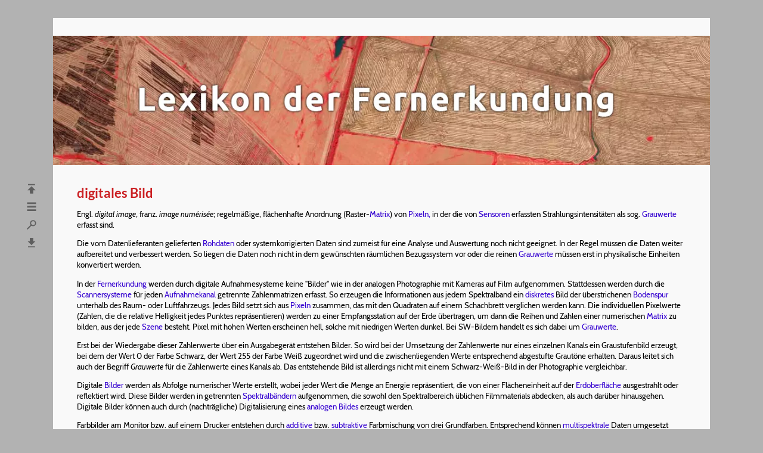

--- FILE ---
content_type: text/html; charset=UTF-8
request_url: https://www.fe-lexikon.info/lexikon/digitalbild
body_size: 4795
content:
<!DOCTYPE html>
<html lang="de">
<head>
	<meta charset="utf-8">

	<title>digitales Bild - Lexikon der Fernerkundung</title>

	<meta name="robots" content="index, follow">
	<meta name="author" content="Kurt Baldenhofer, Nicolas Marschall">
	<meta name="copyright" content="Kurt Baldenhofer">

	<meta property="og:title" content="digitales Bild">
	<meta property="og:site_name" content="Lexikon der Fernerkundung">
	<meta property="og:type" content="website">
	<meta property="og:url" content="https://www.fe-lexikon.info/lexikon/digitalbild">
	<meta property="og:image" content="https://www.fe-lexikon.info/bild/lexikon-sharing.jpg">
	<meta property="og:image:width" content="1200">
	<meta property="og:image:height" content="630">
	<meta property="og:locale" content="de_DE">

	<meta name="viewport" content="width=device-width, initial-scale=1.0">
	<link rel="stylesheet" href="/menue/style.css">
	<link rel="shortcut icon" href="/bild/icons/favicon.ico">
	<link rel="index" href="https://www.fe-lexikon.info/lexikon-d.htm">
	<link rel="canonical" href="https://www.fe-lexikon.info/lexikon/digitalbild">
								
	<script type="application/ld+json">
	{
		"@context": "https://schema.org",
		"@type": "Article",
		"headline": "digitales Bild - Lexikon der Fernerkundung",
		"author": [{
          "@type": "Person",
          "name": "Kurt G. Baldenhofer"
        }],
		"wordCount": "764"
	}
	</script>

	<script type="application/ld+json">
	{
	"@context": "https://schema.org",
	"@type": "BreadcrumbList",
		"itemListElement": [{
		"@type": "ListItem",
		"position": 1,
		"name": "Lexikon",
		"item": "https://www.fe-lexikon.info/#index"
	},{
		"@type": "ListItem",
		"position": 2,
		"name": "D",
		"item": "https://www.fe-lexikon.info/lexikon-d.htm"
	},{
		"@type": "ListItem",
		"position": 3,
		"name": "digitales Bild",
		"item": "https://www.fe-lexikon.info/lexikon/digitalbild"
		}]
	}
	</script>
    
</head>
<body>

<div id="anfang"></div>

<div id="navcontainer">
	<nav id="linksmitte">
		<ul id="lexnav">
			<li><a href="/lexikon-a.htm">A</a></li>
			<li><a href="/lexikon-b.htm">B</a></li>
			<li><a href="/lexikon-c.htm">C</a></li>
			<li><a href="/lexikon-d.htm">D</a></li>
			<li><a href="/lexikon-e.htm">E</a></li>
			<li><a href="/lexikon-f.htm">F</a></li>
			<li><a href="/lexikon-g.htm">G</a></li>
			<li><a href="/lexikon-h.htm">H</a></li>
			<li><a href="/lexikon-i.htm">I</a></li>
			<li><a href="/lexikon-j.htm">J</a></li>
			<li><a href="/lexikon-k.htm">K</a></li>
			<li><a href="/lexikon-l.htm">L</a></li>
			<li><a href="/lexikon-m.htm">M</a></li>
			<li><a href="/lexikon-n.htm">N</a></li>
			<li><a href="/lexikon-o.htm">O</a></li>
			<li><a href="/lexikon-p.htm">P</a></li>
			<li><a href="/lexikon-q.htm">Q</a></li>
			<li><a href="/lexikon-r.htm">R</a></li>
			<li><a href="/lexikon-s.htm">S</a></li>
			<li><a href="/lexikon-t.htm">T</a></li>
			<li><a href="/lexikon-u.htm">U</a></li>
			<li><a href="/lexikon-v.htm">V</a></li>
			<li><a href="/lexikon-w.htm">W</a></li>
			<li><a href="/lexikon-xyz.htm">X</a></li>
			<li><a href="/lexikon-xyz.htm">Y</a></li>
			<li><a href="/lexikon-xyz.htm">Z</a></li>
		</ul>
        <ul id="fenav">
            <li><a href="#anfang" title="Seitenanfang"><img src="/bild/icons/nav-top.svg" alt="Seitenanfang" width="22" height="22"></a></li>
            <li><a href="/index.htm" title="Startseite"><img src="/bild/icons/menu.svg" alt="Startseite" width="22" height="22"></a></li>
            <li><a href="/index.htm#index" title="Stichwortliste mit Suchfunktion"><img src="/bild/icons/search.svg" alt="Stichwortliste mit Suchfunktion" width="22" height="22"></a></li>
            <li><a href="#ende" title="Seitenende"><img src="/bild/icons/nav-bot.svg" alt="Seitenende" width="22" height="22"></a></li>
        </ul>
	</nav>
</div>

<header>
	<div id="graubalken"></div>
	<h1><picture>
		<source type="image/webp" srcset="/bild/titelbild.webp">
		<source type="image/jpeg" srcset="/bild/titelbild.jpg">
		<img width="1102" height="221" src="/bild/titelbild.jpg" alt="Lexikon der Fernerkundung" title="Falschfarbenbild (Nahinfrarot, Rot, Gr&uuml;n) von Feldern in Rio Grande do Sul, Brasilien vom 12. 4. 2020 (Planet)">
	</picture></h1>
</header>

<main>

<article>
	<h2 id="digitalbild"> digitales Bild </h2> <p> Engl. <em>digital image</em>, franz. <em>image numérisée</em>; regelm&auml;&szlig;ige, fl&auml;chenhafte Anordnung (Raster-<a href="bildmatrix">Matrix</a>) von <a href= "pixel">Pixeln,</a> in der die von <a href="sensor">Sensoren</a> erfassten Strahlungsintensit&auml;ten als sog. <a href="grauwert">Grauwerte</a> erfasst sind. </p> <p> Die vom Datenlieferanten gelieferten <a href="rohdaten">Rohdaten</a> oder systemkorrigierten Daten sind zumeist f&uuml;r eine Analyse und Auswertung noch nicht geeignet. In der Regel m&uuml;ssen die Daten weiter aufbereitet und verbessert werden. So liegen die Daten noch nicht in dem gew&uuml;nschten r&auml;umlichen Bezugssystem vor oder die reinen <a href= "grauwert">Grauwerte</a> m&uuml;ssen erst in physikalische Einheiten konvertiert werden. </p> <p> In der <a href="fernerkundung">Fernerkundung</a> werden durch digitale Aufnahmesysteme keine &quot;Bilder&quot; wie in der analogen Photographie mit Kameras auf Film aufgenommen. Stattdessen werden durch die <a href="scanner">Scannersysteme</a> f&uuml;r jeden <a href="kanal">Aufnahmekanal</a> getrennte Zahlenmatrizen erfasst. So erzeugen die Informationen aus jedem Spektralband ein <a href="diskrete-daten">diskretes</a> Bild der &uuml;berstrichenen <a href="bodenspur">Bodenspur</a> unterhalb des Raum- oder Luftfahrzeugs. Jedes Bild setzt sich aus <a href="pixel">Pixeln</a> zusammen, das mit den Quadraten auf einem Schachbrett verglichen werden kann. Die individuellen Pixelwerte (Zahlen, die die relative Helligkeit jedes Punktes repr&auml;sentieren) werden zu einer Empfangsstation auf der Erde &uuml;bertragen, um dann die Reihen und Zahlen einer numerischen <a href= "bildmatrix">Matrix</a> zu bilden, aus der jede <a href="szene">Szene</a> besteht. Pixel mit hohen Werten erscheinen hell, solche mit niedrigen Werten dunkel. Bei SW-Bildern handelt es sich dabei um <a href="grauwert">Grauwerte</a>. </p> <p> Erst bei der Wiedergabe dieser Zahlenwerte &uuml;ber ein Ausgabeger&auml;t entstehen Bilder. So wird bei der Umsetzung der Zahlenwerte nur eines einzelnen Kanals ein Graustufenbild erzeugt, bei dem der Wert 0 der Farbe Schwarz, der Wert 255 der Farbe Wei&szlig; zugeordnet wird und die zwischenliegenden Werte entsprechend abgestufte Graut&ouml;ne erhalten. Daraus leitet sich auch der Begriff <em>Grauwerte</em> f&uuml;r die Zahlenwerte eines Kanals ab. Das entstehende Bild ist allerdings nicht mit einem Schwarz-Wei&szlig;-Bild in der Photographie vergleichbar. </p> <p> Digitale <a href="bild">Bilder</a> werden als Abfolge numerischer Werte erstellt, wobei jeder Wert die Menge an Energie repr&auml;sentiert, die von einer Fl&auml;cheneinheit auf der <a href="erdoberflaeche">Erdoberfl&auml;che</a> ausgestrahlt oder reflektiert wird. Diese Bilder werden in getrennten <a href="spektralband">Spektralb&auml;ndern</a> aufgenommen, die sowohl den Spektralbereich &uuml;blichen Filmmaterials abdecken, als auch dar&uuml;ber hinausgehen. Digitale Bilder k&ouml;nnen auch durch (nachtr&auml;gliche) Digitalisierung eines <a href="analoges_bild">analogen Bildes</a> erzeugt werden. </p> <p> Farbbilder am Monitor bzw. auf einem Drucker entstehen durch <a href="additive_farbmischung">additive</a> bzw. <a href="subtraktive_farbmischung">subtraktive</a> Farbmischung von drei Grundfarben. Entsprechend k&ouml;nnen <a href="multispektral">multispektrale</a> Daten umgesetzt werden, indem die erfassten Spektralbereiche, d.h. die Grauwerte eines Kanals, jeweils einer Grundfarbe eines Monitors bzw. eines Druckers zugeordnet werden, wobei aber nur Kombinationen von drei Aufnahmekan&auml;len bzw. Ausgabefarben m&ouml;glich sind. Beispielsweise kann beim Aufnahmesystem <a href="thematic-mapper">Thematic Mapper</a> des <a href="landsat">Landsat 5</a> durch Zuordnung von Kanal 1 (sichtbares Blau) zur Monitorfarbe Blau, von Kanal 2 (sichtbares Gr&uuml;n) zur Monitorfarbe Gr&uuml;n und von Kanal 3 (sichtbares Rot) zur Monitorfarbe Rot ein angen&auml;hertes &quot;Echtfarbenbild&quot; erzeugt werden. Dar&uuml;ber hinaus sind andere Kanalkombinationen &uuml;blich, so dass die besonderen Eigenschaften der erfassten Objekte sichtbar werden, die sich in der Reflexion in unterschiedlichen Spektralbereichen widerspiegeln. </p> <p> Die f&uuml;r das menschliche Auge nicht sichtbaren Spektralbereiche werden somit durch sogenannte Falschfarben dargestellt. Falls beim Thematic Mapper die Zuordnung von Kanal 2 (sichtbares Gr&uuml;n) zur Monitorfarbe Blau, von Kanal 3 (sichtbares Rot) zur Monitorfarbe Gr&uuml;n und von Kanal 4 (nahes Infrarot) zur Monitorfarbe Rot gew&auml;hlt wird, entsteht die &uuml;bliche Falschfarben-Infrarotdarstellung. Das Farbbild am Monitor ist somit nicht mit einer Farbfotographie zu verwechseln. Stattdessen wird hier der Begriff <a href= "kompositbild">Farbkomposit</a> benutzt. </p> <p> Zu beachten ist insbesondere, dass jede Farbe Tr&auml;ger einer besonderen Information ist. So pr&auml;sentiert die Intensit&auml;t einer Farbe die Einstrahlungsintensit&auml;t eines Ausschnitts aus dem elektromagnetischen Spektrum am Sensor. Die Farbe Rot kann dann z.B. die am Sensor eintreffende Intensit&auml;t des nicht sichtbaren Infrarots visualisieren. </p> <table class="bild"> <tr> <td class="zentriert"> Washington D.C. <a href="/bild/WashDC.jpg" class="image-popup" title="Washington D.C., aufgenommen mit LandsatTM"><img alt="Washington D.C." src="/bild/WashDC.jpg" width= "300" height="298"></a> </td> </tr> </table> <table class="bild"> <tr> <td class="zentriert"> <a href="/bild/WashDC_digi.jpg" class="image-popup" title="Numerische Werte und Helligkeitsstufen"><img alt="" src="/bild/WashDC_digi.jpg" width="300" height="208"></a> <cite>Quelle: <a href="https://airandspace.si.edu/">Smithsonian</a></cite> </td> </tr> </table> <table class="bild"> <tr> <td class="zentriert"> <a href="/bild/WashDC_col.jpg" class="image-popup" title="Farbzuordnungen und Farbkomposit"><img alt="" src="/bild/WashDC_col.jpg" width="300" height="205"></a> <cite>Quelle: <a href="https://airandspace.si.edu/">Smithsonian</a></cite> </td> </tr> </table> <p> Das gro&szlig;e Bild zeigt eine mit dem <a href="thematic-mapper">Thematic Mapper</a> eines <a href="landsat">Landsat</a> aufgenommene Szene von Washington D.C., einschlie&szlig;lich der Fl&uuml;sse Potomac und Anacostia. Der Rahmen markiert das Gebiet um das U.S. Capitol, das unten vergr&ouml;&szlig;ert ist. F&uuml;r dieses Gebiet werden Digitalaufnahmen unterschiedlicher <a href="spektralband">Spektralb&auml;nder</a> kombiniert, Ergebnis ist ein <a href="falschfarben">Falschfarbenbild</a>. Die Farben werden als &quot;falsch&quot; bezeichnet, weil jede Prim&auml;rfarbe jedem <a href="band">Band</a> zugeordnet werden kann. So kann Vegetation durch ihre Zuordnung zu einem Nahinfrarot-Band rot dargestellt werden. Vegetation reflektiert im <a href="nahes-infrarot">nahen Infrarot</a> sehr stark und hat deshalb hohe Helligkeitswerte in diesem Band. </p> <p class="weitinfo"> Weitere Informationen: </p> <ul> <li> <a href="https://pro.arcgis.com/de/pro-app/latest/help/data/imagery/what-s-in-a-pixel.htm">Was ist ein Pixel?</a> (ArcGIS Pro) </li> </ul>
</article>

<hr>

<table id="stichnav"><tr><td style="text-align:left; font-size:0.9em; width:33%;"><a href="digitaler_zwilling" title="vorheriges Stichwort"><img src="/bild/icons/nav-le.svg" width="18" height="18" alt="Pfeil nach links" style="vertical-align: top; margin-right:3px;">digitaler Zwilling</a></td><td style="text-align:center; font-size:0.9em; width:33%;"><a href="../index.htm#index" title="Stichwortliste mit Suchfunktion" rel="index"><img src="/bild/icons/search.svg" width="18" height="18" alt="Lupe" style="vertical-align: top; margin-right:5px;">Index</a></td><td style="text-align:right; font-size:0.9em; width:33%;"><a href="digitales-gelaendemodell" title="nächstes Stichwort">Digitales Geländemodell (DGM)<img src="/bild/icons/nav-re.svg" width="18" height="18" alt="Pfeil nach rechts" style="vertical-align: top; margin-left:3px;"></a></td></tr></table>
			
<hr style="margin-top:8px;">

<footer class="lexnav-horizontal">
	<a href="/lexikon-a.htm">A</a>&nbsp;
	<a href="/lexikon-b.htm">B</a>&nbsp;
	<a href="/lexikon-c.htm">C</a>&nbsp;
	<a href="/lexikon-d.htm">D</a>&nbsp;
	<a href="/lexikon-e.htm">E</a>&nbsp;
	<a href="/lexikon-f.htm">F</a>&nbsp;
	<a href="/lexikon-g.htm">G</a>&nbsp;
	<a href="/lexikon-h.htm">H</a>&nbsp;
	<a href="/lexikon-i.htm">I</a>&nbsp;
	<a href="/lexikon-j.htm">J</a>&nbsp;
	<a href="/lexikon-k.htm">K</a>&nbsp;
	<a href="/lexikon-l.htm">L</a>&nbsp;
	<a href="/lexikon-m.htm">M</a>&nbsp;
	<a href="/lexikon-n.htm">N</a>&nbsp;
	<a href="/lexikon-o.htm">O</a>&nbsp;
	<a href="/lexikon-p.htm">P</a>&nbsp;
	<a href="/lexikon-q.htm">Q</a>&nbsp;
	<a href="/lexikon-r.htm">R</a>&nbsp;
	<a href="/lexikon-s.htm">S</a>&nbsp;
	<a href="/lexikon-t.htm">T</a>&nbsp;
	<a href="/lexikon-u.htm">U</a>&nbsp;
	<a href="/lexikon-v.htm">V</a>&nbsp;
	<a href="/lexikon-w.htm">W</a>&nbsp;
	<a href="/lexikon-xyz.htm">X</a>&nbsp;
	<a href="/lexikon-xyz.htm">Y</a>&nbsp;
	<a href="/lexikon-xyz.htm">Z</a>&nbsp;
	<p><a href="/index.htm">Startseite</a> - <a href="/index.htm#index" rel="index">Index</a> - <a href="/Hinweise.htm">Hinweise</a> - <a href="/Quellen.htm">Quellen</a> - <a href="/Datenschutz.htm">Datenschutz</a> - <a href="/Impressum.htm">Impressum</a></p>
</footer>

</main>

<div id="ende"></div>

<script src="/menue/scripts.min.js"></script>
<link rel="stylesheet" href="/menue/scripts.min.css">

</body>
</html>

--- FILE ---
content_type: text/css
request_url: https://www.fe-lexikon.info/menue/style.css
body_size: 4354
content:
@charset "UTF-8";

/* Stylesheets Lexikon der Fernerkundung */

/* Schriften */

@font-face{
	font-family:'Lato';
	font-style:normal;
	font-weight:700;
	font-display:swap;
	src:local('Lato Bold'), local('Lato-Bold'), url('fonts/lato-bold.woff2') format('woff2'), url('fonts/lato-bold.woff') format('woff');
}
@font-face {
	font-family:'Lato-fallback';
	size-adjust:97.33000000000006%;
	src:local('Arial');
}
@font-face{
	font-family:'Cabin';
	font-style:normal;
	font-weight:400;
	font-display:swap;
	src:local('Cabin Regular'), local('Cabin-Regular'), url('fonts/cabin-regular.woff2') format('woff2'), url('fonts/cabin-regular.woff') format('woff');
}
@font-face {
	font-family:'Cabin-fallback';
	size-adjust:94.63000000000004%;
	src:local('Arial');
}
@font-face{
	font-family:'Cabin';
	font-style:normal;
	font-weight:700;
	font-display:swap;
	src:local('Cabin Bold'), local('Cabin-Bold'), url('fonts/cabin-bold.woff2') format('woff2'), url('fonts/cabin-bold.woff') format('woff');
}
@font-face{
	font-family:'Cabin';
	font-style:italic;
	font-weight:400;
	font-display:swap;
	src:local('Cabin Italic'), local('Cabin-Italic'), url('fonts/cabin-italic.woff2') format('woff2'), url('fonts/cabin-italic.woff') format('woff');
}

/* Inline-Tags */

h1 {
	text-align: center;
	margin: 0;
	margin-bottom: -12px;
}
h1 img {
	width: 1102px;
	height: auto;
	margin: 0;
	padding: 0;
}
h2 {
	text-align: center;
	font-family: Lato, Lato-fallback, sans-serif;
	font-size:1.6em;
	font-weight:700;
	color:#CB2023;
	margin-top: -6px;
	margin-bottom: -12px;
}
h2#seitentitel, h2.seitentitel {
	margin-top: 20px;
	color: #000000;
	margin-bottom: 20px;
}
h3 {
	font-family: Lato, Lato-fallback, sans-serif;
	font-weight: 700;
	font-size: 1em;
	margin-top: 25px;
}
h4,h5 {
	font-family: Lato, Lato-fallback, sans-serif;
	font-weight: 700;
	font-size: 0.9em;
	margin-top: 15px;
	margin-bottom: 0px;
}
p {
	margin-bottom: 0.5em;
	line-height: 1.4em;
	font-size: 0.83em;
}
sub {
    vertical-align: baseline;
    font-size: 0.7em;
}
sup {
    vertical-align: top;
    font-size: 0.7em;
    position: relative;
    top: -0.25em;
}
a:link {
	color:#3400D0;
	text-decoration:none;
}
a:visited {
	color:#3400D0;
	text-decoration:none;
}
a:hover, #stichnav a[title]:hover, h4 a[title]:hover {
	text-decoration:underline;
}
a:active {
	color:#3400D0;
	text-decoration:none;
}
a[href^="http:"] {
	color:#A00000;
}
a[href^="ftp:"] {
	color:#A00000;
}
a[href^="https:"] {
	color:#A00000;
}
a[href^="file:"] {
	color:#e6007e;
}
a[href*="material/"] {
	color:#df7000;
}
a[href*="programm/"] {
	color:#df7000;
}
aside a:link, aside a:visited, aside a:active {
	color:#FFFFFF;
}
aside a:hover {
	text-decoration:underline;
}
abbr:hover {
	cursor:help;
}
a[title], abbr[title], span[title] {
	text-decoration: none;
	border-bottom: 1px dotted;
}
h4 a[title] {
	text-decoration: none;
	border-bottom: 0px !important;
}
hr {
	margin-top:30px;
}
table cite {
	display:block;
	font-size:0.85em;
	font-weight:400;
	font-style:oblique;
	margin-top:10px;
}
td.tabelle p {
	font-size:0.83em;
	font-family: Cabin, Cabin-fallback, sans-serif;
	margin-bottom:1em;
}
table cite {
	display:block;
	font-size:0.85em;
	font-weight:400;
	font-style:oblique;
	margin-top:10px;
}
td p {
	font-size:0.83em;
	font-family: Cabin, Cabin-fallback, sans-serif;
	margin-bottom:1em;
}
td b, td h3 {
	font-size:0.83em;
	font-family: Lato, Cabin-fallback, sans-serif;
}
td em, td p em {
	font-size:1em;
	font-family: Cabin, Cabin-fallback, sans-serif;
}
td li {
	font-family: Cabin, Cabin-fallback, sans-serif;
	text-align:left;
}
th p {
	margin-bottom:1em;
}
td {
	font-size:0.83em;
	font-family: Cabin, Cabin-fallback, sans-serif;
}

/* Content-Klassen */

table.bild {
	margin: 1em auto;
	border:solid 1px;
	border-color:#888888;
	padding-top:0.1em;
	padding-bottom:0.1em;
	background-color:#FFFFFF;
	border-spacing:1.3em 0.5em;
}
table.bild ul, table.bild ol, table.tabelle ul, table.tabelle ol {
	margin-bottom: 0.5em !important;
	margin-left: 20px !important;
	margin-right: 10px !important;
}
table.bild ul li, table.bild ol li {
	font-weight:400;
	font-size:1em;
}
table.bild p {
	font-weight:400;
	margin-top: 0px;
	margin-bottom: 8px;
}
table.linksbuendig th, table.linksbuendig td, table.linksbuendig cite, table.linksbuendig p, td.linksbuendig, td.linksbuendig cite, td.linksbuendig p, tr.linksbuendig, tr.linksbuendig cite, tr.linksbuendig p, th.linksbuendig, p.linksbuendig  {
	text-align:left;
}
table.zentriert th, table.zentriert td, table.zentriert cite, table.zentriert p, td.zentriert, td.zentriert cite, td.zentriert p, tr.zentriert, tr.zentriert cite, tr.zentriert p, th.zentriert {
	text-align:center !important;
}
table.oben td {
	vertical-align:top;
}
table.bild p:first-of-type {
	margin-top: 8px;
}
table.bild p:last-of-type {
	margin-bottom: 0px;
}
table.bild td {
	border: none;
	font-weight:700;
	font-size:0.9em;
	padding: 0.3em;
	margin: 0;
}
table.bild img {
	border: none;
	display: block;
	margin-left: auto;
	margin-right: auto;
	margin-top: 0.4em;
	margin-bottom: 0.2em;
}

table.tabelle {
	border:2px solid gray;
	border-style:ridge;
	border-collapse:collapse;
	margin: 0 auto;
	margin-top:10px;
	margin-bottom:15px;
	empty-cells:show;
}
table.tabelle caption {
	font-family: Lato, Lato-fallback, sans-serif;
	font-size:0.85em;
	font-weight:700;
	caption-side:top;
	margin: 0 auto;
	margin-top:10px;
	margin-bottom:5px;
}
table.tabelle th {
	border:1px solid gray;
	border-style:solid;
	padding:4px;
	background-color:#E0E0E0;
	font-size:0.8em;
	font-weight:700;
}
table.tabelle td {
	border:1px solid gray;
	border-style:solid;
	padding:6px;
	padding-left:6px;
	background-color:#EEEEEE;
	font-size:0.8em;
	font-weight:400;
	text-align:left;
}
.links {
	text-align:left;
	padding-left:10px;
	padding-right:10px;
}
.linksbuendig {
	text-align: left;
}
.zentriert {
	text-align: center;
}
blockquote {
	margin-top:1em;
	margin-bottom:1em;
	margin-left:0em;
	margin-right:0em;
	border-style:solid;
	border-width:0px;
	padding:2em;
	padding-top:1.5em;
	padding-bottom:1em;
	background-color:#e1e1e1;
}
blockquote strong {
	font-size:0.8em;
}
blockquote p {
	font-size:0.75em;
}
main ul, main ol {
	font-size:0.83em;
	margin-top:0.2em;
	margin-bottom:1em;
	line-height: 1.4em;
}
ul.zweispaltig {
	width:980px;
	max-width:100%;
	display:inline-block;
	clear:both;
	margin-bottom:0px;
}
ul.zweispaltig li {
	float: left;
	width: 460px;
	max-width: 90%;
}
ul.dreispaltig {
	width: 980px;
	max-width: 90%;
	display:inline-block;
	clear:both;
}
ul.dreispaltig li {
	float: left;
	width: 290px;
	margin:0 10px 0 12px;
}
ul.zweispaltig-schmal, ul.dreispaltig-schmal {
	float: left;
	width: 32em;
	margin-top: 0.3em;
	margin-bottom: 0.5em;
	margin-left: 1.5em;
	padding: 0;
}
ul.zweispaltig-schmal li {
	float: left;
	width: 15em;
	margin: 0;
	padding: 0 0 0 0.1em;
}
ul.dreispaltig-schmal li {
	float: left;
	width: 10em;
	margin: 0;
	padding: 0 0 0 0.1em;
}
p.siehe{
	font-size:0.9em;
}
.einrueckung {
	padding:0.5em;
	padding-left:2.0em;
	padding-bottom:0.4em;
	margin-top:0.5em;
	margin-bottom:0.6em;
	font-size:1em;
}
p.weitinfo + ul > li {
	font-size: 0.8em 
}
p.weitinfo + ul.zweispaltig {
	margin-bottom: 0 !important;
}
p.weitinfo + ul.dreispaltig {
	margin-bottom: 0 !important;
}
p.weitinfo + ul.zweispaltig > li {
	background: none;
	list-style-type: disc;
	margin-right:30px;
	padding: 0px;
}
p.weitinfo + ul.dreispaltig > li {
	background: none;
	list-style-type: disc;
	margin-right:30px;
	padding: 0px;
}

/* Produktspezifische Besonderheiten */

body {
	color: black;
	background-color: #B2B2B2;
	font-family: Cabin, Cabin-fallback, sans-serif;
	font-size: 100.01%;
	margin: 0;
	margin-bottom: 20px;
}
header, #navcontainer {
	width: 1200px;
	margin: 0 auto;
	max-width: 100%;
	overflow: hidden;
}
#graubalken {
	background-color: #F9F9F9;
	margin: 30px auto;
	margin-bottom: 0;
	height: 30px;
	width: 1102px;
}
main {
	background-color: #F9F9F9;
	width: 1022px;
	margin: 30px auto;
	margin-top: 0;
	padding-left: 40px;
	padding-right: 40px;
	padding-top: 10px;
	padding-bottom: 30px;
	display: block;
}
aside {
	text-align: center;
	background-color: #B2B2B2;
	width: 720px;
	padding: 5px;
	margin: 20px auto;
}
aside + h2 {
	margin-top: 30px !important;
}
nav#linksmitte {
	top: 50%;
	position: fixed;
}
#fenav {
	margin-top: -3.5em;
	margin-left: -20px;
	padding: 0;
	list-style-type: none;
	border:0;
}
#fenav img {
	margin: 0;
	padding: 2px;
	border: 0;
}
#lexnav {
	position: absolute;
	margin: 2em;
	margin-top: -20em;
	margin-left: -70px;
	padding: 0.5em;
	list-style: none;
	width: 1.0em;
	text-align:center;
}
#lexnav a, #fenav a {
	text-decoration:none;
	border-bottom: 0;
	color:#5e5e5e;
}
#lexnav a:hover {
	text-decoration:none;
	color:#cb2023;
}
#lexnav li {
	margin-top:1px;
	margin-bottom:1px;
	padding-top:1px;
	padding-bottom:1px;
	font-family: Lato, Lato-fallback, sans-serif;
	font-weight: 700;
	font-size:13pt;
}
.lexnav-horizontal {
	margin-top: 20px;
	text-align: center;
	font-family: Cabin, Cabin-fallback, sans-serif;
	font-size: 17pt;
	font-weight: 700;
}
.lexnav-horizontal p {
	font-size: 10pt;
	font-weight: 400;
}
.aktiv {
	font-size:1em;
	font-weight:700;
	font-family: Lato, Lato-fallback, sans-serif;
	color:#000080;
}
#kapgliederung {
	border:solid 1px;
	margin:1.5em auto;
	padding:0.5em;
}
#kapgliederung::after, ul.lex::after{
	content: "";
	clear: both;
	display: table;
}
#kapgliederung h3 {
	text-align:center;
	font-size:1em;
	margin-top:0.2em;
	margin-bottom:0.7em;
}
.gliederungstitel {
	text-align: center;
	font-family: Lato, Lato-fallback, sans-serif;
	clear: both;
	font-weight: 700;
	font-size: 1em;
}

ul.lex {
	width: 63em;
	padding-top: 1em;
	padding-left: 20px;
	margin-left:35px;
}
ul.lex li {
	float: left;
	width: 20em;
	font-size:0.95em;
	line-height:1.7em;
	margin-right:15px;
}
article h4 {
	clear:both;
	font-weight: 700;
	font-size: 1em;
	margin-top: 1.5em;
	margin-bottom: 0.5em;
	font-family: Lato, Lato-fallback, sans-serif;
}
article h2 {
	clear:both;
	font-weight: 700;
	font-size: 1.4em;
	text-align: left;
	margin-top: 1em;
	margin-bottom: 0.5em;
	font-family: Lato, Lato-fallback, sans-serif;
}
#stichnav {
	width:95%;
	margin: 7px auto;
}
#stichnav a {
	border-bottom:0px;
}

/* Plugins */

.qtip-light {
	border-color: #aaa !important;
	background-color: #eee !important;
}
.qtip-content {
	color: #123;
	font-size: 10pt;
	line-height: 14pt;
	font-family: Cabin, Cabin-fallback, sans-serif;
	box-shadow: 10px 10px 10px silver;
}
.mfp-fade.mfp-bg {
	opacity: 0;
	-webkit-transition: all 0.15s ease-out;
	-moz-transition: all 0.15s ease-out;
	transition: all 0.15s ease-out;
}
.mfp-fade.mfp-bg.mfp-ready {
	opacity: 0.8;
}
.mfp-fade.mfp-bg.mfp-removing {
	opacity: 0;
}
.mfp-fade.mfp-wrap .mfp-content {
	opacity: 0;
	-webkit-transition: all 0.15s ease-out;
	-moz-transition: all 0.15s ease-out;
	transition: all 0.15s ease-out;
}
.mfp-fade.mfp-wrap.mfp-ready .mfp-content {
	opacity: 1;
}
.mfp-fade.mfp-wrap.mfp-removing .mfp-content {
	opacity: 0;
}
a.image-popup{
	cursor:zoom-in;
}
a.video-popup{
	cursor:zoom-in;
}
.linkreplace a{
	overflow-wrap: break-word;
}

/* Responsive Einstellungen Desktop */

@media (max-width: 1400px) {
	#fenav {
		margin-left: 5px;
	}
	#lexnav {
		margin-left: -40px;
	}
}
@media (max-width: 1300px) {
	#lexnav {
		display: none;
	}
	#fenav {
		margin-left: 0px;
	}
}
@media (max-width: 1240px) {
	main {
		padding-left: 20px;
		padding-right: 20px;
	}
	h1 img, #graubalken {
		width: 1062px;
	}
	#fenav {
		margin-left: 20px;
	}
}
@media (max-width: 1180px) {
	nav#linksmitte {
		display: none;
	}
}

/* Responsive Einstellungen Mobilgeräte */

@media (max-width: 1061px) {
	/* Inline-Tags */
	h1 img {
		max-width: 100%;
	}
	h2 {
		font-size: 1.8em;
	}
	.gliederungstitel {
		font-size: 1.4em;
	}
	h3 {
		font-size: 1.1em;
	}
	h4 {
		font-size: 1em;
		margin-bottom: -5px;
	}
	p {
		font-size: 1em;
	}
	/* Content-Klassen */
	.bild, .bild-links, .bild-mitte, .bild-rechts {
		max-width:100% !important;
		border-spacing: 1.1em;
		display:block;
	}
	table.tabelle {
		width: 100% !important;
	}
	table.tabelle li {
		font-size:0.9em;
	}
	table.tabelle caption {
		font-size:1em;
	}
	table.tabelle th {
		font-size:0.9em;
	}
	table.tabelle td {
		font-size:0.9em;
	}
	table cite {
		margin-top:15px;
	}
	table cite a {
		-ms-word-break: break-all;
		word-break: break-all;
		-webkit-hyphens: auto;
		-moz-hyphens: auto;
		hyphens: auto;
	}
	blockquote {
		width: auto !important;
		margin: 1.5em 0;
	}
	ul.doppelt, ul.zweispaltig, ul.dreispaltig, ul.zweispaltig-schmal, ul.dreispaltig-schmal, ul.lex {
		max-width: 100%;
		float: none;
	}
	td b, td h3 {
		font-size:1em;
	}
	td p {
		font-size:1em;
	}
	td {
		font-size:1em;
	}
	main ul, main ol {
		font-size:1em;
	}
	ul.lex {
		max-width: 100%;
	}
	ul.lex li {
		font-size: 1.2em;
		max-width: 100%;
		margin-right:30px;
	}
	/* Produktspezifische Besonderheiten */
	body {
		max-width: 100%;
		padding-top: 0 !important;
	}
	header, main, #navcontainer {
		max-width: 100% !important;
		overflow: hidden;
	}
	main {
		width: auto;
		margin-left: 0px;
		margin-right: 0px;
	}
	#graubalken {
		display: none;
	}
	aside {
		width: 700px;
		max-width: 95%;
		margin-bottom: 30px;
	}
	nav#linksmitte {
		display: none;
	}
	.lexnav-horizontal {
		font-size: 24pt;
	}
	.lexnav-horizontal p {
		font-size: 16pt;
	}
	#kapgliederung {
		background:none;
		margin:0;
		padding-top:0;
		border:0;
		text-align:left;
		width:auto !important;
	}
	article h3 {
		font-size: 1.1em;
	}
	#startbild-desktop {
		display: none;
	}
	#startbild-mobile {
		display: block !important;
		width:100%;
		text-align:center;
		margin-top:10px;
		margin-bottom:40px;
	}
	#startlex {
		font-size: 1.2em !important;
		line-height: 1.4em !important;
	}
	.kp {
		width:100% !important;
		font-size:1em !important;
	}
	.kh {
		font-size:1.1em;
	}
	.linkreplace a
	{
		font-size:0pt;
	}
	.linkreplace a:before  {
		visibility: visible;
		font-size: 15px; 
		display: inline-block; 
		content: '\01F517';
	}
}
@media (max-width: 910px) {
	.scroll {
		overflow:auto;
	}
	ul.lex li {
		width:19em;
	}
}
@media (max-width: 865px) {
	ul.lex li {
		width:17.5em;
	}
}
@media (max-width: 800px) {
	#stichnav {
    	font-size:0;
	}
	#stichnav img {
    	width: 50px;
    	height: 50px;
	}
	.bild img {
		width: 100%;
		height: auto;
	}
	main, main#inhaltlex {
		width: auto;
		margin: 0;
		padding: 10px !important;
	}
	table.bild {
		display: table;
		table-layout: fixed;
		margin-left: 0px;
		margin-right: 0px;
		padding:0.2em;
		width:100% !important;
		border-spacing: 0.8em;
	}
	table.bild p {
		clear: both;
		font-size:1em;
		margin-top: 5px;
		margin-bottom: 5px;
		max-width: 100% !important;
	}
	table.bild td {
		text-align:center !important;
		font-size:1em;
		padding: 0 !important;
		padding-top: 10px !important;
		padding-bottom: 15px !important;
		display: block;
		clear: both;
		width: 100% !important;
		max-width: 100% !important;
		height:auto !important;
	}
	table.bild img {
		margin: 0 auto;
		margin-top: 1em;
		width: auto !important;
		max-width: 100% !important;
		max-height: 700px;
		clear: both;
	}
	ul.doppelt, ul.zweispaltig-schmal, ul.dreispaltig-schmal {
		float: none;
		width: auto;
	}
	ul.doppelt li, ul.zweispaltig-schmal li, ul.dreispaltig-schmal li {
		float: none;
		width: auto;
	}
	ul.lex {
		width: auto;
		margin-top: 40px;
		margin-left: 0;
		padding: 0;
	}
	ul.lex li {
		float: none;
		list-style-type: none;
		background: none;
		text-align: center;
		padding: 0.4em;
		border: 1px solid #bbb;
		margin: 5px 0px 5px 0px !important;
		width: auto;
		font-size: 1em;
	}
	ul.lex a:link, ul.lex a:active, ul.lex a:visited {
		text-decoration: none;
		color:#272727;
		border: none;
	}
	li.last {
		margin-bottom:1.5em;
	}
}

/* Druck-Einstellungen */

@media print {
	body {
		background: none;
	}
	h1 img {
		max-width: 100%;
	}
	nav, aside, hr {
		display: none;
	}
	#kapgliederung {
		background: none;
	}
}

--- FILE ---
content_type: image/svg+xml
request_url: https://www.fe-lexikon.info/bild/icons/search.svg
body_size: 173
content:
<?xml version="1.0" encoding="UTF-8"?><svg id="Ebene_1" xmlns="http://www.w3.org/2000/svg" viewBox="0 0 23.87 23.87"><defs><style>.cls-1{fill:#9e9d9d;stroke-linecap:round;}.cls-1,.cls-2{stroke:#606060;stroke-miterlimit:10;stroke-width:2px;}.cls-2{fill:none;}</style></defs><line class="cls-1" x1="4.25" y1="19.61" x2="11.5" y2="12.41"/><circle class="cls-2" cx="14.63" cy="9.1" r="4.55"/></svg>